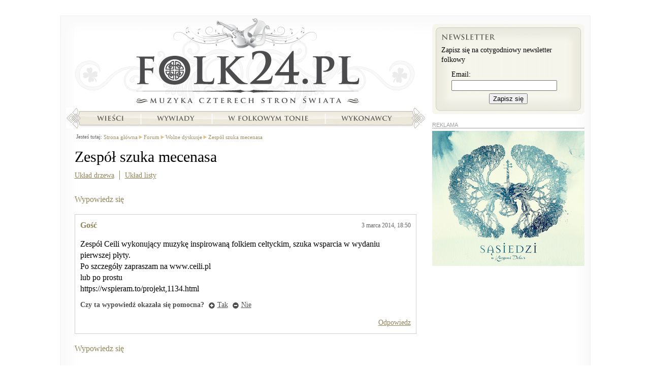

--- FILE ---
content_type: text/html; charset=UTF-8
request_url: https://folk24.pl/rklm/
body_size: 95
content:

<div class="boxAdvert right">
REKLAMA<div data-href="http://folk24.pl/rklm/klikniecie/obrazek/701/2/51863325/2017d412992f28ba0614041c50b52ca6/">
<img src="/rklm/plik/636/701.jpg" alt="" />
</div></div>

--- FILE ---
content_type: text/css
request_url: https://a.cdn.folk24cdn.pl/templates/skins/folk24/css/Forum.css
body_size: 782
content:
div.sideLeft a.unreadPosts { color: rgb(145, 132, 89); }
div.sideLeft a.markAsRead { display: inline-block; color: rgb(145, 132, 89); margin-top: 10px; }
div.sideLeft ul.forums { list-style-type: none; margin: 20px 0 10px 0; padding: 0; }
div.sideLeft ul.forums li { margin: 0 0 10px 0; padding: 0; border: 1px solid #d0d0d0; }
div.sideLeft ul.forums li span.category { display: block; padding: 5px; font-weight: bold; }
div.sideLeft ul.forums ul { list-style-type: none; margin: 0; padding: 0; }
div.sideLeft ul.forums ul li { border: 0; margin: 0; padding: 5px; border-top: 1px solid #d0d0d0; }
div.sideLeft ul.forums ul li.even { background: #ffffff; }
div.sideLeft ul.forums ul li.odd { background: #fafafa; }
div.sideLeft ul.forums ul li a.title { color: rgb(145, 132, 89); font-weight: bold; font-size: 18px; padding-left: 25px; background-image: url('../img/forum.png'); background-repeat: no-repeat; }
div.sideLeft ul.forums ul li a.title.read { background-position: 0 2px; }
div.sideLeft ul.forums ul li a.title.unread { background-position: 0 -23px; }
div.sideLeft ul.forums ul li a.title.closed { background-position: 0 -73px; }
div.sideLeft ul.forums ul li div.introduction { margin: 10px 0 20px 0; font-size: 14px; }

ul.threadLinks { list-style-type: none; margin: 5px 0 0 0; padding: 0; }
ul.threadLinks li { margin: 0 0 0 10px; padding: 0 0 0 10px; float: left; border-left: 1px solid rgb(145, 132, 89); }
ul.threadLinks li.first { border: 0; margin: 0; padding: 0; }
ul.threadLinks li a { color: rgb(145, 132, 89); text-decoration: underline; font-size: 14px; }

div.sideLeft a.newThread { color: rgb(145, 132, 89); }
div.sideLeft div.noThreads { text-align: center; margin: 15px 0; }
div.sideLeft table.threads { width: 100%; border-collapse: collapse; margin-top: 10px; }
div.sideLeft table.threads th { padding: 5px; border: 1px solid #d0d0d0; }
div.sideLeft table.threads th.subject { width: 61%; }
div.sideLeft table.threads th.author { width: 15%; }
div.sideLeft table.threads th.latest { width: 24%; }
div.sideLeft table.threads tr.even { background: #ffffff; }
div.sideLeft table.threads tr.odd { background: #fafafa; }
div.sideLeft table.threads td { padding: 5px; border: 1px solid #d0d0d0; }
div.sideLeft table.threads td a { color: rgb(145, 132, 89); }
div.sideLeft table.threads td.subject a { padding-left: 25px; background-image: url('../img/forum.png'); background-repeat: no-repeat; }
div.sideLeft table.threads td.subject a.read { background-position: 0 0; }
div.sideLeft table.threads td.subject a.unread { font-weight: bold; background-position: 0 -25px; }
div.sideLeft table.threads td.subject a.pinned-read { background-position: 0 -50px; }
div.sideLeft table.threads td.subject a.pinned-unread { font-weight: bold; background-position: 0 -50px; }
div.sideLeft table.threads td.subject a.closed-read { background-position: 0 -75px; }
div.sideLeft table.threads td.subject a.closed-unread { font-weight: bold; background-position: 0 -75px; }
div.sideLeft table.threads td.subject span.number { display: block; font-size: 12px; margin-top: 2px; }
div.sideLeft table.threads td.author { text-align: center; font-size: 14px; }
div.sideLeft table.threads td.latest { text-align: left; font-size: 14px; }
div.sideLeft table.threads td.latest span.author { display: block; margin-top: 2px; }
div.sideLeft div.lastPost { font-size: 12px; margin-top: 10px; }
div.sideLeft div.lastPost a { color: rgb(145, 132, 89); }
div.sideLeft div.subforums { font-size: 12px; margin-top: 10px; }
div.sideLeft div.subforums a { color: rgb(145, 132, 89); }
div.sideLeft div.subforums ul { display: inline; list-style-type: none; margin: 0; padding: 0; }
div.sideLeft div.subforums ul li { display: inline; margin: 0 0 0 5px; padding: 0; border: 0; }
div.sideLeft div.moderators { font-size: 12px; margin-top: 10px; }
div.sideLeft div.moderators a { color: rgb(145, 132, 89); }
div.sideLeft div.moderators ul { display: inline; list-style-type: none; margin: 0; padding: 0; }
div.sideLeft div.moderators ul li { display: inline; margin: 0 0 0 5px; padding: 0; border: 0; }

div.sideLeft div.connectedUnit { margin-bottom: 15px; }

form.postForm { width: auto !important; }
form.postForm textarea { width: 640px !important; height: 300px !important; display: block !important; }

--- FILE ---
content_type: application/javascript
request_url: https://c.cdn.folk24cdn.pl/templates/independent/js/JQueryTimers.js
body_size: 1093
content:
/**
 * jQuery.timers - Timer abstractions for jQuery
 * Written by Blair Mitchelmore (blair DOT mitchelmore AT gmail DOT com)
 * Licensed under the WTFPL (http://sam.zoy.org/wtfpl/).
 * Date: 2008/08/26
 *
 * @author Blair Mitchelmore
 * @version 1.0.0
 *
 **/

jQuery.fn.extend({
	everyTime: function(interval, label, fn, times, belay) {
		return this.each(function() {
			jQuery.timer.add(this, interval, label, fn, times, belay);
		});
	},
	oneTime: function(interval, label, fn) {
		return this.each(function() {
			jQuery.timer.add(this, interval, label, fn, 1);
		});
	},
	stopTime: function(label, fn) {
		return this.each(function() {
			jQuery.timer.remove(this, label, fn);
		});
	}
});

jQuery.extend({
	timer: {
		guid: 1,
		global: {},
		regex: /^([0-9]+)\s*(.*s)?$/,
		powers: {
			// Yeah this is major overkill...
			'ms': 1,
			'cs': 10,
			'ds': 100,
			's': 1000,
			'das': 10000,
			'hs': 100000,
			'ks': 1000000
		},
		timeParse: function(value) {
			if (value == undefined || value == null)
				return null;
			var result = this.regex.exec(jQuery.trim(value.toString()));
			if (result[2]) {
				var num = parseInt(result[1], 10);
				var mult = this.powers[result[2]] || 1;
				return num * mult;
			} else {
				return value;
			}
		},
		add: function(element, interval, label, fn, times, belay) {
			var counter = 0;
			
			if (jQuery.isFunction(label)) {
				if (!times) 
					times = fn;
				fn = label;
				label = interval;
			}
			
			interval = jQuery.timer.timeParse(interval);

			if (typeof interval != 'number' || isNaN(interval) || interval <= 0)
				return;

			if (times && times.constructor != Number) {
				belay = !!times;
				times = 0;
			}
			
			times = times || 0;
			belay = belay || false;
			
			if (!element.$timers) 
				element.$timers = {};
			
			if (!element.$timers[label])
				element.$timers[label] = {};
			
			fn.$timerID = fn.$timerID || this.guid++;
			
			var handler = function() {
				if (belay && this.inProgress) 
					return;
				this.inProgress = true;
				if ((++counter > times && times !== 0) || fn.call(element, counter) === false)
					jQuery.timer.remove(element, label, fn);
				this.inProgress = false;
			};
			
			handler.$timerID = fn.$timerID;
			
			if (!element.$timers[label][fn.$timerID]) 
				element.$timers[label][fn.$timerID] = window.setInterval(handler,interval);
			
			if ( !this.global[label] )
				this.global[label] = [];
			this.global[label].push( element );
			
		},
		remove: function(element, label, fn) {
			var timers = element.$timers, ret;
			
			if ( timers ) {
				
				if (!label) {
					for ( label in timers )
						this.remove(element, label, fn);
				} else if ( timers[label] ) {
					if ( fn ) {
						if ( fn.$timerID ) {
							window.clearInterval(timers[label][fn.$timerID]);
							delete timers[label][fn.$timerID];
						}
					} else {
						for ( var fn in timers[label] ) {
							window.clearInterval(timers[label][fn]);
							delete timers[label][fn];
						}
					}
					
					for ( ret in timers[label] ) break;
					if ( !ret ) {
						ret = null;
						delete timers[label];
					}
				}
				
				for ( ret in timers ) break;
				if ( !ret ) 
					element.$timers = null;
			}
		}
	}
});

if (jQuery.browser.msie)
	jQuery(window).one("unload", function() {
		var global = jQuery.timer.global;
		for ( var label in global ) {
			var els = global[label], i = els.length;
			while ( --i )
				jQuery.timer.remove(els[i], label);
		}
	});
